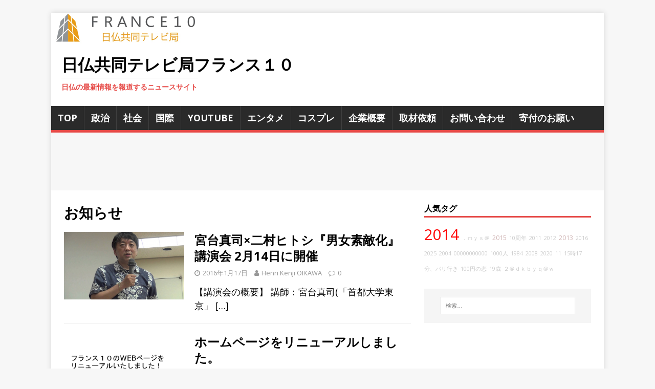

--- FILE ---
content_type: text/html; charset=UTF-8
request_url: http://www.france10.tv/category/%E3%81%8A%E7%9F%A5%E3%82%89%E3%81%9B/
body_size: 16931
content:
<!DOCTYPE html>
<html class="no-js" dir="ltr" lang="ja">
<head>
<meta charset="UTF-8">
<meta name="viewport" content="width=device-width, initial-scale=1.0">
<link rel="profile" href="http://gmpg.org/xfn/11" />
<title>お知らせ | 日仏共同テレビ局フランス１０</title>
	<style>img:is([sizes="auto" i], [sizes^="auto," i]) { contain-intrinsic-size: 3000px 1500px }</style>
	
		<!-- All in One SEO 4.9.3 - aioseo.com -->
	<meta name="robots" content="max-image-preview:large" />
	<link rel="canonical" href="http://www.france10.tv/category/%e3%81%8a%e7%9f%a5%e3%82%89%e3%81%9b/" />
	<meta name="generator" content="All in One SEO (AIOSEO) 4.9.3" />
		<script type="application/ld+json" class="aioseo-schema">
			{"@context":"https:\/\/schema.org","@graph":[{"@type":"BreadcrumbList","@id":"http:\/\/www.france10.tv\/category\/%E3%81%8A%E7%9F%A5%E3%82%89%E3%81%9B\/#breadcrumblist","itemListElement":[{"@type":"ListItem","@id":"http:\/\/www.france10.tv#listItem","position":1,"name":"Home","item":"http:\/\/www.france10.tv","nextItem":{"@type":"ListItem","@id":"http:\/\/www.france10.tv\/category\/%e3%81%8a%e7%9f%a5%e3%82%89%e3%81%9b\/#listItem","name":"\u304a\u77e5\u3089\u305b"}},{"@type":"ListItem","@id":"http:\/\/www.france10.tv\/category\/%e3%81%8a%e7%9f%a5%e3%82%89%e3%81%9b\/#listItem","position":2,"name":"\u304a\u77e5\u3089\u305b","previousItem":{"@type":"ListItem","@id":"http:\/\/www.france10.tv#listItem","name":"Home"}}]},{"@type":"CollectionPage","@id":"http:\/\/www.france10.tv\/category\/%E3%81%8A%E7%9F%A5%E3%82%89%E3%81%9B\/#collectionpage","url":"http:\/\/www.france10.tv\/category\/%E3%81%8A%E7%9F%A5%E3%82%89%E3%81%9B\/","name":"\u304a\u77e5\u3089\u305b | \u65e5\u4ecf\u5171\u540c\u30c6\u30ec\u30d3\u5c40\u30d5\u30e9\u30f3\u30b9\uff11\uff10","inLanguage":"ja","isPartOf":{"@id":"http:\/\/www.france10.tv\/#website"},"breadcrumb":{"@id":"http:\/\/www.france10.tv\/category\/%E3%81%8A%E7%9F%A5%E3%82%89%E3%81%9B\/#breadcrumblist"}},{"@type":"Organization","@id":"http:\/\/www.france10.tv\/#organization","name":"\u65e5\u4ecf\u5171\u540c\u30c6\u30ec\u30d3\u5c40\u30d5\u30e9\u30f3\u30b9\uff11\uff10","description":"\u65e5\u4ecf\u306e\u6700\u65b0\u60c5\u5831\u3092\u5831\u9053\u3059\u308b\u30cb\u30e5\u30fc\u30b9\u30b5\u30a4\u30c8","url":"http:\/\/www.france10.tv\/"},{"@type":"WebSite","@id":"http:\/\/www.france10.tv\/#website","url":"http:\/\/www.france10.tv\/","name":"\u65e5\u4ecf\u5171\u540c\u30c6\u30ec\u30d3\u5c40\u30d5\u30e9\u30f3\u30b9\uff11\uff10","description":"\u65e5\u4ecf\u306e\u6700\u65b0\u60c5\u5831\u3092\u5831\u9053\u3059\u308b\u30cb\u30e5\u30fc\u30b9\u30b5\u30a4\u30c8","inLanguage":"ja","publisher":{"@id":"http:\/\/www.france10.tv\/#organization"}}]}
		</script>
		<!-- All in One SEO -->

<link rel='dns-prefetch' href='//secure.gravatar.com' />
<link rel='dns-prefetch' href='//stats.wp.com' />
<link rel='dns-prefetch' href='//cdnjs.cloudflare.com' />
<link rel='dns-prefetch' href='//fonts.googleapis.com' />
<link rel='dns-prefetch' href='//v0.wordpress.com' />
<link rel='dns-prefetch' href='//jetpack.wordpress.com' />
<link rel='dns-prefetch' href='//s0.wp.com' />
<link rel='dns-prefetch' href='//public-api.wordpress.com' />
<link rel='dns-prefetch' href='//0.gravatar.com' />
<link rel='dns-prefetch' href='//1.gravatar.com' />
<link rel='dns-prefetch' href='//2.gravatar.com' />
<link rel="alternate" type="application/rss+xml" title="日仏共同テレビ局フランス１０ &raquo; フィード" href="http://www.france10.tv/feed/" />
<link rel="alternate" type="application/rss+xml" title="日仏共同テレビ局フランス１０ &raquo; コメントフィード" href="http://www.france10.tv/comments/feed/" />
<script type="text/javascript" id="wpp-js" src="http://www.france10.tv/wp-content/plugins/wordpress-popular-posts/assets/js/wpp.min.js?ver=7.3.3" data-sampling="0" data-sampling-rate="100" data-api-url="http://www.france10.tv/wp-json/wordpress-popular-posts" data-post-id="0" data-token="8a0eb72109" data-lang="0" data-debug="0"></script>
<link rel="alternate" type="application/rss+xml" title="日仏共同テレビ局フランス１０ &raquo; お知らせ カテゴリーのフィード" href="http://www.france10.tv/category/%e3%81%8a%e7%9f%a5%e3%82%89%e3%81%9b/feed/" />
<script type="text/javascript">
/* <![CDATA[ */
window._wpemojiSettings = {"baseUrl":"https:\/\/s.w.org\/images\/core\/emoji\/16.0.1\/72x72\/","ext":".png","svgUrl":"https:\/\/s.w.org\/images\/core\/emoji\/16.0.1\/svg\/","svgExt":".svg","source":{"concatemoji":"http:\/\/www.france10.tv\/wp-includes\/js\/wp-emoji-release.min.js?ver=6.8.3"}};
/*! This file is auto-generated */
!function(s,n){var o,i,e;function c(e){try{var t={supportTests:e,timestamp:(new Date).valueOf()};sessionStorage.setItem(o,JSON.stringify(t))}catch(e){}}function p(e,t,n){e.clearRect(0,0,e.canvas.width,e.canvas.height),e.fillText(t,0,0);var t=new Uint32Array(e.getImageData(0,0,e.canvas.width,e.canvas.height).data),a=(e.clearRect(0,0,e.canvas.width,e.canvas.height),e.fillText(n,0,0),new Uint32Array(e.getImageData(0,0,e.canvas.width,e.canvas.height).data));return t.every(function(e,t){return e===a[t]})}function u(e,t){e.clearRect(0,0,e.canvas.width,e.canvas.height),e.fillText(t,0,0);for(var n=e.getImageData(16,16,1,1),a=0;a<n.data.length;a++)if(0!==n.data[a])return!1;return!0}function f(e,t,n,a){switch(t){case"flag":return n(e,"\ud83c\udff3\ufe0f\u200d\u26a7\ufe0f","\ud83c\udff3\ufe0f\u200b\u26a7\ufe0f")?!1:!n(e,"\ud83c\udde8\ud83c\uddf6","\ud83c\udde8\u200b\ud83c\uddf6")&&!n(e,"\ud83c\udff4\udb40\udc67\udb40\udc62\udb40\udc65\udb40\udc6e\udb40\udc67\udb40\udc7f","\ud83c\udff4\u200b\udb40\udc67\u200b\udb40\udc62\u200b\udb40\udc65\u200b\udb40\udc6e\u200b\udb40\udc67\u200b\udb40\udc7f");case"emoji":return!a(e,"\ud83e\udedf")}return!1}function g(e,t,n,a){var r="undefined"!=typeof WorkerGlobalScope&&self instanceof WorkerGlobalScope?new OffscreenCanvas(300,150):s.createElement("canvas"),o=r.getContext("2d",{willReadFrequently:!0}),i=(o.textBaseline="top",o.font="600 32px Arial",{});return e.forEach(function(e){i[e]=t(o,e,n,a)}),i}function t(e){var t=s.createElement("script");t.src=e,t.defer=!0,s.head.appendChild(t)}"undefined"!=typeof Promise&&(o="wpEmojiSettingsSupports",i=["flag","emoji"],n.supports={everything:!0,everythingExceptFlag:!0},e=new Promise(function(e){s.addEventListener("DOMContentLoaded",e,{once:!0})}),new Promise(function(t){var n=function(){try{var e=JSON.parse(sessionStorage.getItem(o));if("object"==typeof e&&"number"==typeof e.timestamp&&(new Date).valueOf()<e.timestamp+604800&&"object"==typeof e.supportTests)return e.supportTests}catch(e){}return null}();if(!n){if("undefined"!=typeof Worker&&"undefined"!=typeof OffscreenCanvas&&"undefined"!=typeof URL&&URL.createObjectURL&&"undefined"!=typeof Blob)try{var e="postMessage("+g.toString()+"("+[JSON.stringify(i),f.toString(),p.toString(),u.toString()].join(",")+"));",a=new Blob([e],{type:"text/javascript"}),r=new Worker(URL.createObjectURL(a),{name:"wpTestEmojiSupports"});return void(r.onmessage=function(e){c(n=e.data),r.terminate(),t(n)})}catch(e){}c(n=g(i,f,p,u))}t(n)}).then(function(e){for(var t in e)n.supports[t]=e[t],n.supports.everything=n.supports.everything&&n.supports[t],"flag"!==t&&(n.supports.everythingExceptFlag=n.supports.everythingExceptFlag&&n.supports[t]);n.supports.everythingExceptFlag=n.supports.everythingExceptFlag&&!n.supports.flag,n.DOMReady=!1,n.readyCallback=function(){n.DOMReady=!0}}).then(function(){return e}).then(function(){var e;n.supports.everything||(n.readyCallback(),(e=n.source||{}).concatemoji?t(e.concatemoji):e.wpemoji&&e.twemoji&&(t(e.twemoji),t(e.wpemoji)))}))}((window,document),window._wpemojiSettings);
/* ]]> */
</script>
<link rel='stylesheet' id='external-links-css' href='http://www.france10.tv/wp-content/plugins/sem-external-links/sem-external-links.css?ver=20090903' type='text/css' media='all' />
<style id='wp-emoji-styles-inline-css' type='text/css'>

	img.wp-smiley, img.emoji {
		display: inline !important;
		border: none !important;
		box-shadow: none !important;
		height: 1em !important;
		width: 1em !important;
		margin: 0 0.07em !important;
		vertical-align: -0.1em !important;
		background: none !important;
		padding: 0 !important;
	}
</style>
<link rel='stylesheet' id='wp-block-library-css' href='http://www.france10.tv/wp-includes/css/dist/block-library/style.min.css?ver=6.8.3' type='text/css' media='all' />
<style id='classic-theme-styles-inline-css' type='text/css'>
/*! This file is auto-generated */
.wp-block-button__link{color:#fff;background-color:#32373c;border-radius:9999px;box-shadow:none;text-decoration:none;padding:calc(.667em + 2px) calc(1.333em + 2px);font-size:1.125em}.wp-block-file__button{background:#32373c;color:#fff;text-decoration:none}
</style>
<link rel='stylesheet' id='aioseo/css/src/vue/standalone/blocks/table-of-contents/global.scss-css' href='http://www.france10.tv/wp-content/plugins/all-in-one-seo-pack/dist/Lite/assets/css/table-of-contents/global.e90f6d47.css?ver=4.9.3' type='text/css' media='all' />
<style id='js-archive-list-archive-widget-style-inline-css' type='text/css'>
/*!***************************************************************************************************************************************************************************************************************************************!*\
  !*** css ./node_modules/css-loader/dist/cjs.js??ruleSet[1].rules[4].use[1]!./node_modules/postcss-loader/dist/cjs.js??ruleSet[1].rules[4].use[2]!./node_modules/sass-loader/dist/cjs.js??ruleSet[1].rules[4].use[3]!./src/style.scss ***!
  \***************************************************************************************************************************************************************************************************************************************/
@charset "UTF-8";
/**
 * The following styles get applied both on the front of your site
 * and in the editor.
 *
 * Replace them with your own styles or remove the file completely.
 */
.js-archive-list a,
.js-archive-list a:focus,
.js-archive-list a:hover {
  text-decoration: none;
}
.js-archive-list .loading {
  display: inline-block;
  padding-left: 5px;
  vertical-align: middle;
  width: 25px;
}

.jal-hide {
  display: none;
}

.widget_jaw_widget ul.jaw_widget,
ul.jaw_widget ul,
body .wp-block-js-archive-list-archive-widget ul.jaw_widget,
body .wp-block-js-archive-list-archive-widget ul.jaw_widget ul,
body ul.jaw_widget {
  list-style: none;
  margin-left: 0;
  padding-left: 0;
}

.widget_jaw_widget ul.jaw_widget li,
.wp-block-js-archive-list-archive-widget ul.jaw_widget li,
.jaw_widget ul li {
  padding-left: 1rem;
  list-style: none;
}
.widget_jaw_widget ul.jaw_widget li::before,
.wp-block-js-archive-list-archive-widget ul.jaw_widget li::before,
.jaw_widget ul li::before {
  content: "";
}
.widget_jaw_widget ul.jaw_widget li .post-date,
.wp-block-js-archive-list-archive-widget ul.jaw_widget li .post-date,
.jaw_widget ul li .post-date {
  padding-left: 5px;
}
.widget_jaw_widget ul.jaw_widget li .post-date::before,
.wp-block-js-archive-list-archive-widget ul.jaw_widget li .post-date::before,
.jaw_widget ul li .post-date::before {
  content: "—";
  padding-right: 5px;
}

/** Bullet's padding **/
.jaw_symbol {
  margin-right: 0.5rem;
}

/*# sourceMappingURL=style-index.css.map*/
</style>
<link rel='stylesheet' id='mediaelement-css' href='http://www.france10.tv/wp-includes/js/mediaelement/mediaelementplayer-legacy.min.css?ver=4.2.17' type='text/css' media='all' />
<link rel='stylesheet' id='wp-mediaelement-css' href='http://www.france10.tv/wp-includes/js/mediaelement/wp-mediaelement.min.css?ver=6.8.3' type='text/css' media='all' />
<style id='jetpack-sharing-buttons-style-inline-css' type='text/css'>
.jetpack-sharing-buttons__services-list{display:flex;flex-direction:row;flex-wrap:wrap;gap:0;list-style-type:none;margin:5px;padding:0}.jetpack-sharing-buttons__services-list.has-small-icon-size{font-size:12px}.jetpack-sharing-buttons__services-list.has-normal-icon-size{font-size:16px}.jetpack-sharing-buttons__services-list.has-large-icon-size{font-size:24px}.jetpack-sharing-buttons__services-list.has-huge-icon-size{font-size:36px}@media print{.jetpack-sharing-buttons__services-list{display:none!important}}.editor-styles-wrapper .wp-block-jetpack-sharing-buttons{gap:0;padding-inline-start:0}ul.jetpack-sharing-buttons__services-list.has-background{padding:1.25em 2.375em}
</style>
<style id='global-styles-inline-css' type='text/css'>
:root{--wp--preset--aspect-ratio--square: 1;--wp--preset--aspect-ratio--4-3: 4/3;--wp--preset--aspect-ratio--3-4: 3/4;--wp--preset--aspect-ratio--3-2: 3/2;--wp--preset--aspect-ratio--2-3: 2/3;--wp--preset--aspect-ratio--16-9: 16/9;--wp--preset--aspect-ratio--9-16: 9/16;--wp--preset--color--black: #000000;--wp--preset--color--cyan-bluish-gray: #abb8c3;--wp--preset--color--white: #ffffff;--wp--preset--color--pale-pink: #f78da7;--wp--preset--color--vivid-red: #cf2e2e;--wp--preset--color--luminous-vivid-orange: #ff6900;--wp--preset--color--luminous-vivid-amber: #fcb900;--wp--preset--color--light-green-cyan: #7bdcb5;--wp--preset--color--vivid-green-cyan: #00d084;--wp--preset--color--pale-cyan-blue: #8ed1fc;--wp--preset--color--vivid-cyan-blue: #0693e3;--wp--preset--color--vivid-purple: #9b51e0;--wp--preset--gradient--vivid-cyan-blue-to-vivid-purple: linear-gradient(135deg,rgba(6,147,227,1) 0%,rgb(155,81,224) 100%);--wp--preset--gradient--light-green-cyan-to-vivid-green-cyan: linear-gradient(135deg,rgb(122,220,180) 0%,rgb(0,208,130) 100%);--wp--preset--gradient--luminous-vivid-amber-to-luminous-vivid-orange: linear-gradient(135deg,rgba(252,185,0,1) 0%,rgba(255,105,0,1) 100%);--wp--preset--gradient--luminous-vivid-orange-to-vivid-red: linear-gradient(135deg,rgba(255,105,0,1) 0%,rgb(207,46,46) 100%);--wp--preset--gradient--very-light-gray-to-cyan-bluish-gray: linear-gradient(135deg,rgb(238,238,238) 0%,rgb(169,184,195) 100%);--wp--preset--gradient--cool-to-warm-spectrum: linear-gradient(135deg,rgb(74,234,220) 0%,rgb(151,120,209) 20%,rgb(207,42,186) 40%,rgb(238,44,130) 60%,rgb(251,105,98) 80%,rgb(254,248,76) 100%);--wp--preset--gradient--blush-light-purple: linear-gradient(135deg,rgb(255,206,236) 0%,rgb(152,150,240) 100%);--wp--preset--gradient--blush-bordeaux: linear-gradient(135deg,rgb(254,205,165) 0%,rgb(254,45,45) 50%,rgb(107,0,62) 100%);--wp--preset--gradient--luminous-dusk: linear-gradient(135deg,rgb(255,203,112) 0%,rgb(199,81,192) 50%,rgb(65,88,208) 100%);--wp--preset--gradient--pale-ocean: linear-gradient(135deg,rgb(255,245,203) 0%,rgb(182,227,212) 50%,rgb(51,167,181) 100%);--wp--preset--gradient--electric-grass: linear-gradient(135deg,rgb(202,248,128) 0%,rgb(113,206,126) 100%);--wp--preset--gradient--midnight: linear-gradient(135deg,rgb(2,3,129) 0%,rgb(40,116,252) 100%);--wp--preset--font-size--small: 13px;--wp--preset--font-size--medium: 20px;--wp--preset--font-size--large: 36px;--wp--preset--font-size--x-large: 42px;--wp--preset--spacing--20: 0.44rem;--wp--preset--spacing--30: 0.67rem;--wp--preset--spacing--40: 1rem;--wp--preset--spacing--50: 1.5rem;--wp--preset--spacing--60: 2.25rem;--wp--preset--spacing--70: 3.38rem;--wp--preset--spacing--80: 5.06rem;--wp--preset--shadow--natural: 6px 6px 9px rgba(0, 0, 0, 0.2);--wp--preset--shadow--deep: 12px 12px 50px rgba(0, 0, 0, 0.4);--wp--preset--shadow--sharp: 6px 6px 0px rgba(0, 0, 0, 0.2);--wp--preset--shadow--outlined: 6px 6px 0px -3px rgba(255, 255, 255, 1), 6px 6px rgba(0, 0, 0, 1);--wp--preset--shadow--crisp: 6px 6px 0px rgba(0, 0, 0, 1);}:where(.is-layout-flex){gap: 0.5em;}:where(.is-layout-grid){gap: 0.5em;}body .is-layout-flex{display: flex;}.is-layout-flex{flex-wrap: wrap;align-items: center;}.is-layout-flex > :is(*, div){margin: 0;}body .is-layout-grid{display: grid;}.is-layout-grid > :is(*, div){margin: 0;}:where(.wp-block-columns.is-layout-flex){gap: 2em;}:where(.wp-block-columns.is-layout-grid){gap: 2em;}:where(.wp-block-post-template.is-layout-flex){gap: 1.25em;}:where(.wp-block-post-template.is-layout-grid){gap: 1.25em;}.has-black-color{color: var(--wp--preset--color--black) !important;}.has-cyan-bluish-gray-color{color: var(--wp--preset--color--cyan-bluish-gray) !important;}.has-white-color{color: var(--wp--preset--color--white) !important;}.has-pale-pink-color{color: var(--wp--preset--color--pale-pink) !important;}.has-vivid-red-color{color: var(--wp--preset--color--vivid-red) !important;}.has-luminous-vivid-orange-color{color: var(--wp--preset--color--luminous-vivid-orange) !important;}.has-luminous-vivid-amber-color{color: var(--wp--preset--color--luminous-vivid-amber) !important;}.has-light-green-cyan-color{color: var(--wp--preset--color--light-green-cyan) !important;}.has-vivid-green-cyan-color{color: var(--wp--preset--color--vivid-green-cyan) !important;}.has-pale-cyan-blue-color{color: var(--wp--preset--color--pale-cyan-blue) !important;}.has-vivid-cyan-blue-color{color: var(--wp--preset--color--vivid-cyan-blue) !important;}.has-vivid-purple-color{color: var(--wp--preset--color--vivid-purple) !important;}.has-black-background-color{background-color: var(--wp--preset--color--black) !important;}.has-cyan-bluish-gray-background-color{background-color: var(--wp--preset--color--cyan-bluish-gray) !important;}.has-white-background-color{background-color: var(--wp--preset--color--white) !important;}.has-pale-pink-background-color{background-color: var(--wp--preset--color--pale-pink) !important;}.has-vivid-red-background-color{background-color: var(--wp--preset--color--vivid-red) !important;}.has-luminous-vivid-orange-background-color{background-color: var(--wp--preset--color--luminous-vivid-orange) !important;}.has-luminous-vivid-amber-background-color{background-color: var(--wp--preset--color--luminous-vivid-amber) !important;}.has-light-green-cyan-background-color{background-color: var(--wp--preset--color--light-green-cyan) !important;}.has-vivid-green-cyan-background-color{background-color: var(--wp--preset--color--vivid-green-cyan) !important;}.has-pale-cyan-blue-background-color{background-color: var(--wp--preset--color--pale-cyan-blue) !important;}.has-vivid-cyan-blue-background-color{background-color: var(--wp--preset--color--vivid-cyan-blue) !important;}.has-vivid-purple-background-color{background-color: var(--wp--preset--color--vivid-purple) !important;}.has-black-border-color{border-color: var(--wp--preset--color--black) !important;}.has-cyan-bluish-gray-border-color{border-color: var(--wp--preset--color--cyan-bluish-gray) !important;}.has-white-border-color{border-color: var(--wp--preset--color--white) !important;}.has-pale-pink-border-color{border-color: var(--wp--preset--color--pale-pink) !important;}.has-vivid-red-border-color{border-color: var(--wp--preset--color--vivid-red) !important;}.has-luminous-vivid-orange-border-color{border-color: var(--wp--preset--color--luminous-vivid-orange) !important;}.has-luminous-vivid-amber-border-color{border-color: var(--wp--preset--color--luminous-vivid-amber) !important;}.has-light-green-cyan-border-color{border-color: var(--wp--preset--color--light-green-cyan) !important;}.has-vivid-green-cyan-border-color{border-color: var(--wp--preset--color--vivid-green-cyan) !important;}.has-pale-cyan-blue-border-color{border-color: var(--wp--preset--color--pale-cyan-blue) !important;}.has-vivid-cyan-blue-border-color{border-color: var(--wp--preset--color--vivid-cyan-blue) !important;}.has-vivid-purple-border-color{border-color: var(--wp--preset--color--vivid-purple) !important;}.has-vivid-cyan-blue-to-vivid-purple-gradient-background{background: var(--wp--preset--gradient--vivid-cyan-blue-to-vivid-purple) !important;}.has-light-green-cyan-to-vivid-green-cyan-gradient-background{background: var(--wp--preset--gradient--light-green-cyan-to-vivid-green-cyan) !important;}.has-luminous-vivid-amber-to-luminous-vivid-orange-gradient-background{background: var(--wp--preset--gradient--luminous-vivid-amber-to-luminous-vivid-orange) !important;}.has-luminous-vivid-orange-to-vivid-red-gradient-background{background: var(--wp--preset--gradient--luminous-vivid-orange-to-vivid-red) !important;}.has-very-light-gray-to-cyan-bluish-gray-gradient-background{background: var(--wp--preset--gradient--very-light-gray-to-cyan-bluish-gray) !important;}.has-cool-to-warm-spectrum-gradient-background{background: var(--wp--preset--gradient--cool-to-warm-spectrum) !important;}.has-blush-light-purple-gradient-background{background: var(--wp--preset--gradient--blush-light-purple) !important;}.has-blush-bordeaux-gradient-background{background: var(--wp--preset--gradient--blush-bordeaux) !important;}.has-luminous-dusk-gradient-background{background: var(--wp--preset--gradient--luminous-dusk) !important;}.has-pale-ocean-gradient-background{background: var(--wp--preset--gradient--pale-ocean) !important;}.has-electric-grass-gradient-background{background: var(--wp--preset--gradient--electric-grass) !important;}.has-midnight-gradient-background{background: var(--wp--preset--gradient--midnight) !important;}.has-small-font-size{font-size: var(--wp--preset--font-size--small) !important;}.has-medium-font-size{font-size: var(--wp--preset--font-size--medium) !important;}.has-large-font-size{font-size: var(--wp--preset--font-size--large) !important;}.has-x-large-font-size{font-size: var(--wp--preset--font-size--x-large) !important;}
:where(.wp-block-post-template.is-layout-flex){gap: 1.25em;}:where(.wp-block-post-template.is-layout-grid){gap: 1.25em;}
:where(.wp-block-columns.is-layout-flex){gap: 2em;}:where(.wp-block-columns.is-layout-grid){gap: 2em;}
:root :where(.wp-block-pullquote){font-size: 1.5em;line-height: 1.6;}
</style>
<link rel='stylesheet' id='contact-form-7-css' href='http://www.france10.tv/wp-content/plugins/contact-form-7/includes/css/styles.css?ver=6.1.4' type='text/css' media='all' />
<link rel='stylesheet' id='font-awesome-css' href='//cdnjs.cloudflare.com/ajax/libs/font-awesome/4.3.0/css/font-awesome.min.css?ver=6.8.3' type='text/css' media='all' />
<link rel='stylesheet' id='wp-to-top-css' href='http://www.france10.tv/wp-content/plugins/wp-to-top/css/wp-to-top.css?ver=6.8.3' type='text/css' media='all' />
<style id='wp-to-top-inline-css' type='text/css'>
.wp-to-top {
		background: #000;
		color: #fff; left: 10px; 
		font-size: 30px; 
		line-height: 30px; 
		}.wp-to-top:hover {
		color: #fff; 
		}
</style>
<link rel='stylesheet' id='wordpress-popular-posts-css-css' href='http://www.france10.tv/wp-content/plugins/wordpress-popular-posts/assets/css/wpp.css?ver=7.3.3' type='text/css' media='all' />
<link rel='stylesheet' id='mh-google-fonts-css' href='https://fonts.googleapis.com/css?family=Open+Sans:400,400italic,700,600' type='text/css' media='all' />
<link rel='stylesheet' id='mh-magazine-lite-css' href='http://www.france10.tv/wp-content/themes/mh-magazine-lite/style.css?ver=2.9.1' type='text/css' media='all' />
<link rel='stylesheet' id='mh-font-awesome-css' href='http://www.france10.tv/wp-content/themes/mh-magazine-lite/includes/font-awesome.min.css' type='text/css' media='all' />
<link rel='stylesheet' id='taxopress-frontend-css-css' href='http://www.france10.tv/wp-content/plugins/simple-tags/assets/frontend/css/frontend.css?ver=3.38.0' type='text/css' media='all' />
<link rel='stylesheet' id='recent-posts-widget-with-thumbnails-public-style-css' href='http://www.france10.tv/wp-content/plugins/recent-posts-widget-with-thumbnails/public.css?ver=7.1.1' type='text/css' media='all' />
<link rel='stylesheet' id='jetpack-subscriptions-css' href='http://www.france10.tv/wp-content/plugins/jetpack/_inc/build/subscriptions/subscriptions.min.css?ver=15.0' type='text/css' media='all' />
<style id='jetpack_facebook_likebox-inline-css' type='text/css'>
.widget_facebook_likebox {
	overflow: hidden;
}

</style>
<link rel='stylesheet' id='amazonjs-css' href='http://www.france10.tv/wp-content/plugins/amazonjs/css/amazonjs.css?ver=0.10' type='text/css' media='all' />
<link rel='stylesheet' id='wp-cpl-base-css-css' href='http://www.france10.tv/wp-content/plugins/wp-category-posts-list/static/css/wp-cat-list-theme.css?ver=2.0.3' type='text/css' media='all' />
<link rel='stylesheet' id='wp_cpl_css_0-css' href='http://www.france10.tv/wp-content/plugins/wp-category-posts-list/static/css/wp-cat-list-light.css?ver=2.0.3' type='text/css' media='all' />
<link rel='stylesheet' id='wp_cpl_css_1-css' href='http://www.france10.tv/wp-content/plugins/wp-category-posts-list/static/css/wp-cat-list-dark.css?ver=2.0.3' type='text/css' media='all' />
<link rel='stylesheet' id='wp_cpl_css_2-css' href='http://www.france10.tv/wp-content/plugins/wp-category-posts-list/static/css/wp-cat-list-giant-gold-fish.css?ver=2.0.3' type='text/css' media='all' />
<link rel='stylesheet' id='wp_cpl_css_3-css' href='http://www.france10.tv/wp-content/plugins/wp-category-posts-list/static/css/wp-cat-list-adrift-in-dreams.css?ver=2.0.3' type='text/css' media='all' />
<script type="text/javascript" src="http://www.france10.tv/wp-includes/js/jquery/jquery.min.js?ver=3.7.1" id="jquery-core-js"></script>
<script type="text/javascript" src="http://www.france10.tv/wp-includes/js/jquery/jquery-migrate.min.js?ver=3.4.1" id="jquery-migrate-js"></script>
<script type="text/javascript" src="http://www.france10.tv/wp-content/themes/mh-magazine-lite/js/scripts.js?ver=2.9.1" id="mh-scripts-js"></script>
<script type="text/javascript" src="http://www.france10.tv/wp-content/plugins/simple-tags/assets/frontend/js/frontend.js?ver=3.38.0" id="taxopress-frontend-js-js"></script>
<link rel="https://api.w.org/" href="http://www.france10.tv/wp-json/" /><link rel="alternate" title="JSON" type="application/json" href="http://www.france10.tv/wp-json/wp/v2/categories/501" /><link rel="EditURI" type="application/rsd+xml" title="RSD" href="http://www.france10.tv/xmlrpc.php?rsd" />
<meta name="generator" content="WordPress 6.8.3" />
<link rel="shortcut icon" href="http://www.france10.tv/wp-content/uploads/2014/03/eeaf0f15026803c3a8798b186bf049412.ico" /><link rel="apple-touch-icon" href="http://www.france10.tv/wp-content/uploads/2014/03/eeaf0f15026803c3a8798b186bf049413.png" />	<style>img#wpstats{display:none}</style>
		            <style id="wpp-loading-animation-styles">@-webkit-keyframes bgslide{from{background-position-x:0}to{background-position-x:-200%}}@keyframes bgslide{from{background-position-x:0}to{background-position-x:-200%}}.wpp-widget-block-placeholder,.wpp-shortcode-placeholder{margin:0 auto;width:60px;height:3px;background:#dd3737;background:linear-gradient(90deg,#dd3737 0%,#571313 10%,#dd3737 100%);background-size:200% auto;border-radius:3px;-webkit-animation:bgslide 1s infinite linear;animation:bgslide 1s infinite linear}</style>
            <!--[if lt IE 9]>
<script src="http://www.france10.tv/wp-content/themes/mh-magazine-lite/js/css3-mediaqueries.js"></script>
<![endif]-->
<!-- Vipers Video Quicktags v6.6.0 | http://www.viper007bond.com/wordpress-plugins/vipers-video-quicktags/ -->
<style type="text/css">
.vvqbox { display: block; max-width: 100%; visibility: visible !important; margin: 10px auto; } .vvqbox img { max-width: 100%; height: 100%; } .vvqbox object { max-width: 100%; } 
</style>
<script type="text/javascript">
// <![CDATA[
	var vvqflashvars = {};
	var vvqparams = { wmode: "opaque", allowfullscreen: "true", allowscriptaccess: "always" };
	var vvqattributes = {};
	var vvqexpressinstall = "http://www.france10.tv/wp-content/plugins/vipers-video-quicktags/resources/expressinstall.swf";
// ]]>
</script>

<!-- BEGIN: WP Social Bookmarking Light HEAD --><script>
    (function (d, s, id) {
        var js, fjs = d.getElementsByTagName(s)[0];
        if (d.getElementById(id)) return;
        js = d.createElement(s);
        js.id = id;
        js.src = "//connect.facebook.net/ja_JP/sdk.js#xfbml=1&version=v2.7";
        fjs.parentNode.insertBefore(js, fjs);
    }(document, 'script', 'facebook-jssdk'));
</script>
<style type="text/css">.wp_social_bookmarking_light{
    border: 0 !important;
    padding: 10px 0 20px 0 !important;
    margin: 0 !important;
}
.wp_social_bookmarking_light div{
    float: left !important;
    border: 0 !important;
    padding: 0 !important;
    margin: 0 5px 0px 0 !important;
    min-height: 30px !important;
    line-height: 18px !important;
    text-indent: 0 !important;
}
.wp_social_bookmarking_light img{
    border: 0 !important;
    padding: 0;
    margin: 0;
    vertical-align: top !important;
}
.wp_social_bookmarking_light_clear{
    clear: both !important;
}
#fb-root{
    display: none;
}
.wsbl_twitter{
    width: 100px;
}
.wsbl_facebook_like iframe{
    max-width: none !important;
}
</style>
<!-- END: WP Social Bookmarking Light HEAD -->
<style type="text/css">.broken_link, a.broken_link {
	text-decoration: line-through;
}</style>		<style type="text/css" id="wp-custom-css">
			body {
font-size: 18px;
line-height: 150%
}
.mh-main-nav li a {
	padding: 10px 13px;
}
.mh-content-youtube {
    width: 100%;
}
.rpwwt-post-title {
    font-weight: 700;
    line-height: 1.3;
    margin-bottom: 5px;
    margin-bottom: 0.3125rem;
}
.rpwwt-post-date {
    font-size: 11px;
    font-size: 0.6875rem;
}		</style>
		<meta data-pso-pv="1.2.1" data-pso-pt="category" data-pso-th="53e9c24e81ab6956c62c85d7505c5960"></head>
<body id="mh-mobile" class="archive category category-501 custom-background wp-theme-mh-magazine-lite mh-right-sb" itemscope="itemscope" itemtype="https://schema.org/WebPage">
<div class="mh-container mh-container-outer">
<div class="mh-header-mobile-nav mh-clearfix"></div>
<header class="mh-header" itemscope="itemscope" itemtype="https://schema.org/WPHeader">
	<div class="mh-container mh-container-inner mh-row mh-clearfix">
		<div class="mh-custom-header mh-clearfix">
<a class="mh-header-image-link" href="http://www.france10.tv/" title="日仏共同テレビ局フランス１０" rel="home">
<img class="mh-header-image" src="http://www.france10.tv/wp-content/uploads/2014/03/cropped-logo.png" height="60" width="320" alt="日仏共同テレビ局フランス１０" />
</a>
<div class="mh-site-identity">
<div class="mh-site-logo" role="banner" itemscope="itemscope" itemtype="https://schema.org/Brand">
<div class="mh-header-text">
<a class="mh-header-text-link" href="http://www.france10.tv/" title="日仏共同テレビ局フランス１０" rel="home">
<h2 class="mh-header-title">日仏共同テレビ局フランス１０</h2>
<h3 class="mh-header-tagline">日仏の最新情報を報道するニュースサイト</h3>
</a>
</div>
</div>
</div>
</div>
	</div>
	<div class="mh-main-nav-wrap">
		<nav class="mh-navigation mh-main-nav mh-container mh-container-inner mh-clearfix" itemscope="itemscope" itemtype="https://schema.org/SiteNavigationElement">
			<div class="menu-new_menu-container"><ul id="menu-new_menu" class="menu"><li id="menu-item-1831" class="menu-item menu-item-type-post_type menu-item-object-page menu-item-home menu-item-1831"><a href="http://www.france10.tv/"><!--:ja-->TOP<!--:--></a></li>
<li id="menu-item-1835" class="menu-item menu-item-type-taxonomy menu-item-object-category menu-item-1835"><a href="http://www.france10.tv/category/politics/">政治</a></li>
<li id="menu-item-1836" class="menu-item menu-item-type-taxonomy menu-item-object-category menu-item-1836"><a href="http://www.france10.tv/category/social/">社会</a></li>
<li id="menu-item-1834" class="menu-item menu-item-type-taxonomy menu-item-object-category menu-item-1834"><a href="http://www.france10.tv/category/international/">国際</a></li>
<li id="menu-item-8925" class="menu-item menu-item-type-taxonomy menu-item-object-category menu-item-8925"><a href="http://www.france10.tv/category/youtube/">YouTube</a></li>
<li id="menu-item-1832" class="menu-item menu-item-type-taxonomy menu-item-object-category menu-item-1832"><a href="http://www.france10.tv/category/entertainment/">エンタメ</a></li>
<li id="menu-item-1833" class="menu-item menu-item-type-taxonomy menu-item-object-category menu-item-1833"><a href="http://www.france10.tv/category/cosplay-photo/">コスプレ</a></li>
<li id="menu-item-1838" class="menu-item menu-item-type-post_type menu-item-object-page menu-item-1838"><a href="http://www.france10.tv/%e4%bc%81%e6%a5%ad%e6%a6%82%e8%a6%81/"><!--:ja-->企業概要<!--:--></a></li>
<li id="menu-item-1837" class="menu-item menu-item-type-post_type menu-item-object-page menu-item-1837"><a href="http://www.france10.tv/%e5%8f%96%e6%9d%90%e4%be%9d%e9%a0%bc%e3%81%ab%e3%81%a4%e3%81%8d%e3%81%be%e3%81%97%e3%81%a6/"><!--:ja-->取材依頼<!--:--></a></li>
<li id="menu-item-1839" class="menu-item menu-item-type-post_type menu-item-object-page menu-item-1839"><a href="http://www.france10.tv/%e3%81%8a%e5%95%8f%e3%81%84%e5%90%88%e3%82%8f%e3%81%9b/"><!--:ja-->お問い合わせ<!--:--></a></li>
<li id="menu-item-3472" class="menu-item menu-item-type-post_type menu-item-object-page menu-item-3472"><a href="http://www.france10.tv/donation/">寄付のお願い</a></li>
</ul></div>		</nav>
	</div>
</header><script async src="https://pagead2.googlesyndication.com/pagead/js/adsbygoogle.js?client=ca-pub-7054559957927145" crossorigin="anonymous"></script>
<ins class="adsbygoogle"
     style="display:block"
     data-ad-format="fluid"
     data-ad-layout-key="-h8+e-1z-4v+gh"
     data-ad-client="ca-pub-7054559957927145"
     data-ad-slot="2873167313"></ins>
<script>
     (adsbygoogle = window.adsbygoogle || []).push({});
</script><div class="mh-wrapper mh-clearfix">
	<div id="main-content" class="mh-loop mh-content" role="main">			<header class="page-header"><h1 class="page-title">お知らせ</h1>			</header><article class="mh-loop-item mh-clearfix post-5523 post type-post status-publish format-standard has-post-thumbnail hentry category-501 tag-1540 tag-242 tag-401 tag-1541">
	<figure class="mh-loop-thumb">
		<a href="http://www.france10.tv/%e3%81%8a%e7%9f%a5%e3%82%89%e3%81%9b/5523/"><img width="326" height="183" src="[data-uri]" data-lazy-type="image" data-lazy-src="http://www.france10.tv/wp-content/uploads/2015/06/5152.jpg" class="lazy lazy-hidden attachment-mh-magazine-lite-medium size-mh-magazine-lite-medium wp-post-image" alt="" decoding="async" fetchpriority="high" data-lazy-srcset="http://www.france10.tv/wp-content/uploads/2015/06/5152.jpg 1920w, http://www.france10.tv/wp-content/uploads/2015/06/5152-300x169.jpg 300w, http://www.france10.tv/wp-content/uploads/2015/06/5152-1024x576.jpg 1024w, http://www.france10.tv/wp-content/uploads/2015/06/5152-700x394.jpg 700w" data-lazy-sizes="(max-width: 326px) 100vw, 326px" /><noscript><img width="326" height="183" src="http://www.france10.tv/wp-content/uploads/2015/06/5152.jpg" class="attachment-mh-magazine-lite-medium size-mh-magazine-lite-medium wp-post-image" alt="" decoding="async" fetchpriority="high" srcset="http://www.france10.tv/wp-content/uploads/2015/06/5152.jpg 1920w, http://www.france10.tv/wp-content/uploads/2015/06/5152-300x169.jpg 300w, http://www.france10.tv/wp-content/uploads/2015/06/5152-1024x576.jpg 1024w, http://www.france10.tv/wp-content/uploads/2015/06/5152-700x394.jpg 700w" sizes="(max-width: 326px) 100vw, 326px" /></noscript>		</a>
	</figure>
	<div class="mh-loop-content mh-clearfix">
		<header class="mh-loop-header">
			<h2 class="entry-title mh-loop-title">
				<a href="http://www.france10.tv/%e3%81%8a%e7%9f%a5%e3%82%89%e3%81%9b/5523/" rel="bookmark">
					宮台真司×二村ヒトシ『男女素敵化』講演会 2月14日に開催				</a>
			</h2>
			<div class="mh-meta mh-loop-meta">
				<span class="mh-meta-date updated"><i class="fa fa-clock-o"></i>2016年1月17日</span>
<span class="mh-meta-author author vcard"><i class="fa fa-user"></i><a class="fn" href="http://www.france10.tv/author/webmaster/">Henri Kenji OIKAWA</a></span>
<span class="mh-meta-comments"><i class="fa fa-comment-o"></i><a class="mh-comment-count-link" href="http://www.france10.tv/%e3%81%8a%e7%9f%a5%e3%82%89%e3%81%9b/5523/#mh-comments">0</a></span>
			</div>
		</header>
		<div class="mh-loop-excerpt">
			<div class="mh-excerpt"><p>【講演会の概要】 講師：宮台真司(「首都大学東京」 <a class="mh-excerpt-more" href="http://www.france10.tv/%e3%81%8a%e7%9f%a5%e3%82%89%e3%81%9b/5523/" title="宮台真司×二村ヒトシ『男女素敵化』講演会 2月14日に開催">[&#8230;]</a></p>
</div>		</div>
	</div>
</article><article class="mh-loop-item mh-clearfix post-2065 post type-post status-publish format-standard has-post-thumbnail hentry category-501">
	<figure class="mh-loop-thumb">
		<a href="http://www.france10.tv/%e3%81%8a%e7%9f%a5%e3%82%89%e3%81%9b/2065/"><img width="326" height="176" src="[data-uri]" data-lazy-type="image" data-lazy-src="http://www.france10.tv/wp-content/uploads/2014/03/7dd4c3f74f006b34bb1d70d7adebd54e.png" class="lazy lazy-hidden attachment-mh-magazine-lite-medium size-mh-magazine-lite-medium wp-post-image" alt="" decoding="async" data-lazy-srcset="http://www.france10.tv/wp-content/uploads/2014/03/7dd4c3f74f006b34bb1d70d7adebd54e.png 650w, http://www.france10.tv/wp-content/uploads/2014/03/7dd4c3f74f006b34bb1d70d7adebd54e-300x161.png 300w" data-lazy-sizes="(max-width: 326px) 100vw, 326px" /><noscript><img width="326" height="176" src="http://www.france10.tv/wp-content/uploads/2014/03/7dd4c3f74f006b34bb1d70d7adebd54e.png" class="attachment-mh-magazine-lite-medium size-mh-magazine-lite-medium wp-post-image" alt="" decoding="async" srcset="http://www.france10.tv/wp-content/uploads/2014/03/7dd4c3f74f006b34bb1d70d7adebd54e.png 650w, http://www.france10.tv/wp-content/uploads/2014/03/7dd4c3f74f006b34bb1d70d7adebd54e-300x161.png 300w" sizes="(max-width: 326px) 100vw, 326px" /></noscript>		</a>
	</figure>
	<div class="mh-loop-content mh-clearfix">
		<header class="mh-loop-header">
			<h2 class="entry-title mh-loop-title">
				<a href="http://www.france10.tv/%e3%81%8a%e7%9f%a5%e3%82%89%e3%81%9b/2065/" rel="bookmark">
					<!--:ja-->ホームページをリニューアルしました。<!--:-->				</a>
			</h2>
			<div class="mh-meta mh-loop-meta">
				<span class="mh-meta-date updated"><i class="fa fa-clock-o"></i>2014年3月31日</span>
<span class="mh-meta-author author vcard"><i class="fa fa-user"></i><a class="fn" href="http://www.france10.tv/author/webmaster/">Henri Kenji OIKAWA</a></span>
<span class="mh-meta-comments"><i class="fa fa-comment-o"></i><a class="mh-comment-count-link" href="http://www.france10.tv/%e3%81%8a%e7%9f%a5%e3%82%89%e3%81%9b/2065/#mh-comments">0</a></span>
			</div>
		</header>
		<div class="mh-loop-excerpt">
			<div class="mh-excerpt"><p>France10は独仏共同テレビ「Arté」をビジ <a class="mh-excerpt-more" href="http://www.france10.tv/%e3%81%8a%e7%9f%a5%e3%82%89%e3%81%9b/2065/" title="ホームページをリニューアルしました。">[&#8230;]</a></p>
</div>		</div>
	</div>
</article><article class="mh-loop-item mh-clearfix post-1581 post type-post status-publish format-standard has-post-thumbnail hentry category-501 tag-469 tag-468 tag-245 tag-467">
	<figure class="mh-loop-thumb">
		<a href="http://www.france10.tv/%e3%81%8a%e7%9f%a5%e3%82%89%e3%81%9b/1581/"><img width="200" height="200" src="[data-uri]" data-lazy-type="image" data-lazy-src="http://www.france10.tv/wp-content/uploads/2012/10/fb11.png" class="lazy lazy-hidden attachment-mh-magazine-lite-medium size-mh-magazine-lite-medium wp-post-image" alt="" decoding="async" data-lazy-srcset="http://www.france10.tv/wp-content/uploads/2012/10/fb11.png 200w, http://www.france10.tv/wp-content/uploads/2012/10/fb11-150x150.png 150w" data-lazy-sizes="(max-width: 200px) 100vw, 200px" /><noscript><img width="200" height="200" src="http://www.france10.tv/wp-content/uploads/2012/10/fb11.png" class="attachment-mh-magazine-lite-medium size-mh-magazine-lite-medium wp-post-image" alt="" decoding="async" srcset="http://www.france10.tv/wp-content/uploads/2012/10/fb11.png 200w, http://www.france10.tv/wp-content/uploads/2012/10/fb11-150x150.png 150w" sizes="(max-width: 200px) 100vw, 200px" /></noscript>		</a>
	</figure>
	<div class="mh-loop-content mh-clearfix">
		<header class="mh-loop-header">
			<h2 class="entry-title mh-loop-title">
				<a href="http://www.france10.tv/%e3%81%8a%e7%9f%a5%e3%82%89%e3%81%9b/1581/" rel="bookmark">
					<!--:ja-->【仏日講演会】欧州極右・仏国民戦線・ルペン<!--:-->				</a>
			</h2>
			<div class="mh-meta mh-loop-meta">
				<span class="mh-meta-date updated"><i class="fa fa-clock-o"></i>2014年2月12日</span>
<span class="mh-meta-author author vcard"><i class="fa fa-user"></i><a class="fn" href="http://www.france10.tv/author/webmaster/">Henri Kenji OIKAWA</a></span>
<span class="mh-meta-comments"><i class="fa fa-comment-o"></i><a class="mh-comment-count-link" href="http://www.france10.tv/%e3%81%8a%e7%9f%a5%e3%82%89%e3%81%9b/1581/#mh-comments">0</a></span>
			</div>
		</header>
		<div class="mh-loop-excerpt">
			<div class="mh-excerpt"><p>【講演会の概要】 主題：欧州極右・仏国民戦線・ルペ <a class="mh-excerpt-more" href="http://www.france10.tv/%e3%81%8a%e7%9f%a5%e3%82%89%e3%81%9b/1581/" title="【仏日講演会】欧州極右・仏国民戦線・ルペン">[&#8230;]</a></p>
</div>		</div>
	</div>
</article><article class="mh-loop-item mh-clearfix post-1214 post type-post status-publish format-standard has-post-thumbnail hentry category-501 tag-242 tag-401 tag-356">
	<figure class="mh-loop-thumb">
		<a href="http://www.france10.tv/%e3%81%8a%e7%9f%a5%e3%82%89%e3%81%9b/1214/"><img width="105" height="150" src="[data-uri]" data-lazy-type="image" data-lazy-src="http://www.france10.tv/wp-content/uploads/2013/10/image.jpg" class="lazy lazy-hidden attachment-mh-magazine-lite-medium size-mh-magazine-lite-medium wp-post-image" alt="" decoding="async" loading="lazy" /><noscript><img width="105" height="150" src="http://www.france10.tv/wp-content/uploads/2013/10/image.jpg" class="attachment-mh-magazine-lite-medium size-mh-magazine-lite-medium wp-post-image" alt="" decoding="async" loading="lazy" /></noscript>		</a>
	</figure>
	<div class="mh-loop-content mh-clearfix">
		<header class="mh-loop-header">
			<h2 class="entry-title mh-loop-title">
				<a href="http://www.france10.tv/%e3%81%8a%e7%9f%a5%e3%82%89%e3%81%9b/1214/" rel="bookmark">
					<!--:ja-->宮台真司×二村ヒトシ『男女素敵化』講演会　残り１０名　当日席複数あり<!--:-->				</a>
			</h2>
			<div class="mh-meta mh-loop-meta">
				<span class="mh-meta-date updated"><i class="fa fa-clock-o"></i>2014年1月12日</span>
<span class="mh-meta-author author vcard"><i class="fa fa-user"></i><a class="fn" href="http://www.france10.tv/author/webmaster/">Henri Kenji OIKAWA</a></span>
<span class="mh-meta-comments"><i class="fa fa-comment-o"></i><a class="mh-comment-count-link" href="http://www.france10.tv/%e3%81%8a%e7%9f%a5%e3%82%89%e3%81%9b/1214/#mh-comments">0</a></span>
			</div>
		</header>
		<div class="mh-loop-excerpt">
			<div class="mh-excerpt"><p>【講演会の概要】 講師：宮台真司(「首都大学東京」 <a class="mh-excerpt-more" href="http://www.france10.tv/%e3%81%8a%e7%9f%a5%e3%82%89%e3%81%9b/1214/" title="宮台真司×二村ヒトシ『男女素敵化』講演会　残り１０名　当日席複数あり">[&#8230;]</a></p>
</div>		</div>
	</div>
</article><article class="mh-loop-item mh-clearfix post-1205 post type-post status-publish format-standard has-post-thumbnail hentry category-501">
	<figure class="mh-loop-thumb">
		<a href="http://www.france10.tv/%e3%81%8a%e7%9f%a5%e3%82%89%e3%81%9b/1205/"><img width="105" height="150" src="[data-uri]" data-lazy-type="image" data-lazy-src="http://www.france10.tv/wp-content/uploads/2013/10/image.jpg" class="lazy lazy-hidden attachment-mh-magazine-lite-medium size-mh-magazine-lite-medium wp-post-image" alt="" decoding="async" loading="lazy" /><noscript><img width="105" height="150" src="http://www.france10.tv/wp-content/uploads/2013/10/image.jpg" class="attachment-mh-magazine-lite-medium size-mh-magazine-lite-medium wp-post-image" alt="" decoding="async" loading="lazy" /></noscript>		</a>
	</figure>
	<div class="mh-loop-content mh-clearfix">
		<header class="mh-loop-header">
			<h2 class="entry-title mh-loop-title">
				<a href="http://www.france10.tv/%e3%81%8a%e7%9f%a5%e3%82%89%e3%81%9b/1205/" rel="bookmark">
					<!--:ja-->イベント　宮台真司『希望の恋愛学』講義<!--:-->				</a>
			</h2>
			<div class="mh-meta mh-loop-meta">
				<span class="mh-meta-date updated"><i class="fa fa-clock-o"></i>2014年1月8日</span>
<span class="mh-meta-author author vcard"><i class="fa fa-user"></i><a class="fn" href="http://www.france10.tv/author/webmaster/">Henri Kenji OIKAWA</a></span>
<span class="mh-meta-comments"><i class="fa fa-comment-o"></i><a class="mh-comment-count-link" href="http://www.france10.tv/%e3%81%8a%e7%9f%a5%e3%82%89%e3%81%9b/1205/#mh-comments">0</a></span>
			</div>
		</header>
		<div class="mh-loop-excerpt">
			<div class="mh-excerpt"><p>宮台真司『希望の恋愛学』講義 講師：宮台真司(社会 <a class="mh-excerpt-more" href="http://www.france10.tv/%e3%81%8a%e7%9f%a5%e3%82%89%e3%81%9b/1205/" title="イベント　宮台真司『希望の恋愛学』講義">[&#8230;]</a></p>
</div>		</div>
	</div>
</article>	</div>
	<aside class="mh-widget-col-1 mh-sidebar" itemscope="itemscope" itemtype="https://schema.org/WPSideBar"><div id="simpletags-3" class="mh-widget widget-simpletags"><h4 class="mh-widget-title"><span class="mh-widget-title-inner">人気タグ</span></h4>
<!-- Generated by TaxoPress 3.38.0 - https://wordpress.org/plugins/simple-tags/ -->
	<div class="taxopress-output-wrapper"> <div class="st-tag-cloud"> 
	<a href="http://www.france10.tv/tag/2014/" id="tag-link-163" class="st-tags t10" title="44 topics" style="font-size:22pt; color:#ff0000;">2014</a>
<a href="http://www.france10.tv/tag/%ef%bc%8e%ef%bd%8d%ef%bd%99%ef%bd%93%ef%bc%a0/" id="tag-link-92" class="st-tags t0" title="0 topics" style="font-size:8pt; color:#cccccc;">．ｍｙｓ＠</a>
<a href="http://www.france10.tv/tag/2015/" id="tag-link-1122" class="st-tags t1" title="5 topics" style="font-size:9.4pt; color:#d1b7b7;">2015</a>
<a href="http://www.france10.tv/tag/10%e5%91%a8%e5%b9%b4/" id="tag-link-741" class="st-tags t0" title="1 topics" style="font-size:8pt; color:#cccccc;">10周年</a>
<a href="http://www.france10.tv/tag/2011/" id="tag-link-59" class="st-tags t0" title="1 topics" style="font-size:8pt; color:#cccccc;">2011</a>
<a href="http://www.france10.tv/tag/2012/" id="tag-link-162" class="st-tags t0" title="1 topics" style="font-size:8pt; color:#cccccc;">2012</a>
<a href="http://www.france10.tv/tag/2013/" id="tag-link-55" class="st-tags t1" title="8 topics" style="font-size:9.4pt; color:#d1b7b7;">2013</a>
<a href="http://www.france10.tv/tag/2016/" id="tag-link-1573" class="st-tags t0" title="1 topics" style="font-size:8pt; color:#cccccc;">2016</a>
<a href="http://www.france10.tv/tag/2025/" id="tag-link-2187" class="st-tags t0" title="1 topics" style="font-size:8pt; color:#cccccc;">2025</a>
<a href="http://www.france10.tv/tag/2004/" id="tag-link-2049" class="st-tags t0" title="1 topics" style="font-size:8pt; color:#cccccc;">2004</a>
<a href="http://www.france10.tv/tag/00000000000/" id="tag-link-1995" class="st-tags t0" title="1 topics" style="font-size:8pt; color:#cccccc;">00000000000</a>
<a href="http://www.france10.tv/tag/1000%e4%ba%ba/" id="tag-link-855" class="st-tags t0" title="1 topics" style="font-size:8pt; color:#cccccc;">1000人</a>
<a href="http://www.france10.tv/tag/1984/" id="tag-link-42" class="st-tags t0" title="1 topics" style="font-size:8pt; color:#cccccc;">1984</a>
<a href="http://www.france10.tv/tag/2008/" id="tag-link-840" class="st-tags t0" title="2 topics" style="font-size:8pt; color:#cccccc;">2008</a>
<a href="http://www.france10.tv/tag/2020/" id="tag-link-84" class="st-tags t0" title="2 topics" style="font-size:8pt; color:#cccccc;">2020</a>
<a href="http://www.france10.tv/tag/11/" id="tag-link-1045" class="st-tags t0" title="1 topics" style="font-size:8pt; color:#cccccc;">11</a>
<a href="http://www.france10.tv/tag/15%e6%99%8217%e5%88%86%e3%80%81%e3%83%91%e3%83%aa%e8%a1%8c%e3%81%8d/" id="tag-link-1827" class="st-tags t0" title="1 topics" style="font-size:8pt; color:#cccccc;">15時17分、パリ行き</a>
<a href="http://www.france10.tv/tag/100%e5%86%86%e3%81%ae%e6%81%8b/" id="tag-link-1206" class="st-tags t0" title="1 topics" style="font-size:8pt; color:#cccccc;">100円の恋</a>
<a href="http://www.france10.tv/tag/19%e6%ad%b3/" id="tag-link-1121" class="st-tags t0" title="1 topics" style="font-size:8pt; color:#cccccc;">19歳</a>
<a href="http://www.france10.tv/tag/%ef%bc%92%ef%bc%a0%ef%bd%84%ef%bd%8b%ef%bd%82%ef%bd%99%ef%bd%91%ef%bc%a0%ef%bd%97/" id="tag-link-310" class="st-tags t0" title="0 topics" style="font-size:8pt; color:#cccccc;">２＠ｄｋｂｙｑ＠ｗ</a> </div>
</div>
</div><div id="search-5" class="mh-widget widget_search"><form role="search" method="get" class="search-form" action="http://www.france10.tv/">
				<label>
					<span class="screen-reader-text">検索:</span>
					<input type="search" class="search-field" placeholder="検索&hellip;" value="" name="s" />
				</label>
				<input type="submit" class="search-submit" value="検索" />
			</form></div><div id="block-8" class="mh-widget widget_block"><script async src="https://pagead2.googlesyndication.com/pagead/js/adsbygoogle.js?client=ca-pub-7054559957927145"
     crossorigin="anonymous"></script>
<ins class="adsbygoogle"
     style="display:block"
     data-ad-format="fluid"
     data-ad-layout-key="-h8+e-1z-4v+gh"
     data-ad-client="ca-pub-7054559957927145"
     data-ad-slot="2873167313"></ins>
<script>
     (adsbygoogle = window.adsbygoogle || []).push({});
</script></div><div id="block-11" class="mh-widget widget_block"><div class="popular-posts"><h2>週間人気記事</h2><ul class="wpp-list wpp-list-with-thumbnails">
<li>
<a href="http://www.france10.tv/cosplay-photo/5497/" target="_self"><img src="http://www.france10.tv/wp-content/uploads/wordpress-popular-posts/5497-featured-80x80.jpg" width="80" height="80" alt="" class="wpp-thumbnail wpp_featured wpp_cached_thumb" decoding="async" loading="lazy"></a>
<a href="http://www.france10.tv/cosplay-photo/5497/" class="wpp-post-title" target="_self">ありえんくらいに超爆乳！Ｐカップ･コスプレイヤーの美味佳@星間美佳さんにインタビュー</a>
 <span class="wpp-meta post-stats"><span class="wpp-views">15件のビュー</span></span>
</li>
<li>
<a href="http://www.france10.tv/entertainment/6811/" target="_self"><img src="http://www.france10.tv/wp-content/uploads/wordpress-popular-posts/6811-featured-80x80.jpg" width="80" height="80" alt="" class="wpp-thumbnail wpp_featured wpp_cached_thumb" decoding="async" loading="lazy"></a>
<a href="http://www.france10.tv/entertainment/6811/" class="wpp-post-title" target="_self">【追悼】「伝説のオカマ」東郷健さんの七回忌　日本のゲイ・ムーヴメントの先駆者 by 酒井佑人</a>
 <span class="wpp-meta post-stats"><span class="wpp-views">14件のビュー</span></span>
</li>
<li>
<a href="http://www.france10.tv/social/5888/" target="_self"><img src="http://www.france10.tv/wp-content/uploads/wordpress-popular-posts/5888-featured-80x80.jpg" srcset="http://www.france10.tv/wp-content/uploads/wordpress-popular-posts/5888-featured-80x80.jpg, http://www.france10.tv/wp-content/uploads/wordpress-popular-posts/5888-featured-80x80@1.5x.jpg 1.5x, http://www.france10.tv/wp-content/uploads/wordpress-popular-posts/5888-featured-80x80@2x.jpg 2x, http://www.france10.tv/wp-content/uploads/wordpress-popular-posts/5888-featured-80x80@2.5x.jpg 2.5x, http://www.france10.tv/wp-content/uploads/wordpress-popular-posts/5888-featured-80x80@3x.jpg 3x" width="80" height="80" alt="" class="wpp-thumbnail wpp_featured wpp_cached_thumb" decoding="async" loading="lazy"></a>
<a href="http://www.france10.tv/social/5888/" class="wpp-post-title" target="_self">【都知事選2016】Noといえる東京を創る－鳥越俊太郎が選挙フェス@渋谷ハチ公前で街頭演説</a>
 <span class="wpp-meta post-stats"><span class="wpp-views">12件のビュー</span></span>
</li>
<li>
<a href="http://www.france10.tv/politics/5644/" target="_self"><img src="http://www.france10.tv/wp-content/uploads/wordpress-popular-posts/5644-featured-80x80.jpg" srcset="http://www.france10.tv/wp-content/uploads/wordpress-popular-posts/5644-featured-80x80.jpg, http://www.france10.tv/wp-content/uploads/wordpress-popular-posts/5644-featured-80x80@1.5x.jpg 1.5x, http://www.france10.tv/wp-content/uploads/wordpress-popular-posts/5644-featured-80x80@2x.jpg 2x, http://www.france10.tv/wp-content/uploads/wordpress-popular-posts/5644-featured-80x80@2.5x.jpg 2.5x, http://www.france10.tv/wp-content/uploads/wordpress-popular-posts/5644-featured-80x80@3x.jpg 3x" width="80" height="80" alt="" class="wpp-thumbnail wpp_featured wpp_cached_thumb" decoding="async" loading="lazy"></a>
<a href="http://www.france10.tv/politics/5644/" class="wpp-post-title" target="_self">民主くんついに政界引退…「また戻ってくるから」</a>
 <span class="wpp-meta post-stats"><span class="wpp-views">11件のビュー</span></span>
</li>
<li>
<a href="http://www.france10.tv/entertainment/20278/" target="_self"><img src="http://www.france10.tv/wp-content/uploads/wordpress-popular-posts/20278-featured-80x80.jpg" srcset="http://www.france10.tv/wp-content/uploads/wordpress-popular-posts/20278-featured-80x80.jpg, http://www.france10.tv/wp-content/uploads/wordpress-popular-posts/20278-featured-80x80@1.5x.jpg 1.5x, http://www.france10.tv/wp-content/uploads/wordpress-popular-posts/20278-featured-80x80@2x.jpg 2x, http://www.france10.tv/wp-content/uploads/wordpress-popular-posts/20278-featured-80x80@2.5x.jpg 2.5x, http://www.france10.tv/wp-content/uploads/wordpress-popular-posts/20278-featured-80x80@3x.jpg 3x" width="80" height="80" alt="" class="wpp-thumbnail wpp_featured wpp_cached_thumb" decoding="async" loading="lazy"></a>
<a href="http://www.france10.tv/entertainment/20278/" class="wpp-post-title" target="_self">■泣き寝入りの国で、彼女は顔を出した■ ― 伊藤詩織『Black Box Diaries』が暴いた日本社会のブラックボックス</a>
 <span class="wpp-meta post-stats"><span class="wpp-views">10件のビュー</span></span>
</li>
</ul></div></div><div id="block-10" class="mh-widget widget_block"><div class="popular-posts"><h2>月間人気記事</h2><ul class="wpp-list wpp-list-with-thumbnails">
<li>
<a href="http://www.france10.tv/entertainment/20278/" target="_self"><img src="http://www.france10.tv/wp-content/uploads/wordpress-popular-posts/20278-featured-75x75.jpg" srcset="http://www.france10.tv/wp-content/uploads/wordpress-popular-posts/20278-featured-75x75.jpg, http://www.france10.tv/wp-content/uploads/wordpress-popular-posts/20278-featured-75x75@1.5x.jpg 1.5x, http://www.france10.tv/wp-content/uploads/wordpress-popular-posts/20278-featured-75x75@2x.jpg 2x, http://www.france10.tv/wp-content/uploads/wordpress-popular-posts/20278-featured-75x75@2.5x.jpg 2.5x, http://www.france10.tv/wp-content/uploads/wordpress-popular-posts/20278-featured-75x75@3x.jpg 3x" width="75" height="75" alt="" class="wpp-thumbnail wpp_featured wpp_cached_thumb" decoding="async" loading="lazy"></a>
<a href="http://www.france10.tv/entertainment/20278/" class="wpp-post-title" target="_self">■泣き寝入りの国で、彼女は顔を出した■ ― 伊藤詩織『Black Box Diaries』が暴いた日本社会のブラックボックス</a>
 <span class="wpp-meta post-stats"><span class="wpp-views">143件のビュー</span></span>
</li>
<li>
<a href="http://www.france10.tv/cosplay-photo/5497/" target="_self"><img src="http://www.france10.tv/wp-content/uploads/wordpress-popular-posts/5497-featured-75x75.jpg" srcset="http://www.france10.tv/wp-content/uploads/wordpress-popular-posts/5497-featured-75x75.jpg, http://www.france10.tv/wp-content/uploads/wordpress-popular-posts/5497-featured-75x75@1.5x.jpg 1.5x, http://www.france10.tv/wp-content/uploads/wordpress-popular-posts/5497-featured-75x75@2x.jpg 2x, http://www.france10.tv/wp-content/uploads/wordpress-popular-posts/5497-featured-75x75@2.5x.jpg 2.5x, http://www.france10.tv/wp-content/uploads/wordpress-popular-posts/5497-featured-75x75@3x.jpg 3x" width="75" height="75" alt="" class="wpp-thumbnail wpp_featured wpp_cached_thumb" decoding="async" loading="lazy"></a>
<a href="http://www.france10.tv/cosplay-photo/5497/" class="wpp-post-title" target="_self">ありえんくらいに超爆乳！Ｐカップ･コスプレイヤーの美味佳@星間美佳さんにインタビュー</a>
 <span class="wpp-meta post-stats"><span class="wpp-views">77件のビュー</span></span>
</li>
<li>
<a href="http://www.france10.tv/international/2121/" title="片山さつき参院議員が日本外交に喝！「日本はフランス外交を見習え！」2014 03 24" target="_self"><img src="http://www.france10.tv/wp-content/uploads/wordpress-popular-posts/2121-featured-75x75.png" srcset="http://www.france10.tv/wp-content/uploads/wordpress-popular-posts/2121-featured-75x75.png, http://www.france10.tv/wp-content/uploads/wordpress-popular-posts/2121-featured-75x75@1.5x.png 1.5x, http://www.france10.tv/wp-content/uploads/wordpress-popular-posts/2121-featured-75x75@2x.png 2x, http://www.france10.tv/wp-content/uploads/wordpress-popular-posts/2121-featured-75x75@2.5x.png 2.5x, http://www.france10.tv/wp-content/uploads/wordpress-popular-posts/2121-featured-75x75@3x.png 3x" width="75" height="75" alt="片山さつき" class="wpp-thumbnail wpp_featured wpp_cached_thumb" decoding="async" loading="lazy"></a>
<a href="http://www.france10.tv/international/2121/" title="片山さつき参院議員が日本外交に喝！「日本はフランス外交を見習え！」2014 03 24" class="wpp-post-title" target="_self"><!--:ja-->片山さつき参院議員が日本外交に喝！「日本はフランス外交を見習え！」2014 03 24<!--:--></a>
 <span class="wpp-meta post-stats"><span class="wpp-views">68件のビュー</span></span>
</li>
<li>
<a href="http://www.france10.tv/entertainment/20149/" target="_self"><img src="http://www.france10.tv/wp-content/uploads/wordpress-popular-posts/20149-featured-75x75.jpg" srcset="http://www.france10.tv/wp-content/uploads/wordpress-popular-posts/20149-featured-75x75.jpg, http://www.france10.tv/wp-content/uploads/wordpress-popular-posts/20149-featured-75x75@1.5x.jpg 1.5x, http://www.france10.tv/wp-content/uploads/wordpress-popular-posts/20149-featured-75x75@2x.jpg 2x, http://www.france10.tv/wp-content/uploads/wordpress-popular-posts/20149-featured-75x75@2.5x.jpg 2.5x, http://www.france10.tv/wp-content/uploads/wordpress-popular-posts/20149-featured-75x75@3x.jpg 3x" width="75" height="75" alt="" class="wpp-thumbnail wpp_featured wpp_cached_thumb" decoding="async" loading="lazy"></a>
<a href="http://www.france10.tv/entertainment/20149/" class="wpp-post-title" target="_self">La femme qui a lancé le mouvement #MeToo au Japon : un documentaire choc, nominé aux Oscars, raconte l’histoire courageuse d’une femme</a>
 <span class="wpp-meta post-stats"><span class="wpp-views">53件のビュー</span></span>
</li>
<li>
<a href="http://www.france10.tv/social/3244/" target="_self"><img src="http://www.france10.tv/wp-content/uploads/wordpress-popular-posts/3244-featured-75x75.jpg" srcset="http://www.france10.tv/wp-content/uploads/wordpress-popular-posts/3244-featured-75x75.jpg, http://www.france10.tv/wp-content/uploads/wordpress-popular-posts/3244-featured-75x75@1.5x.jpg 1.5x, http://www.france10.tv/wp-content/uploads/wordpress-popular-posts/3244-featured-75x75@2x.jpg 2x, http://www.france10.tv/wp-content/uploads/wordpress-popular-posts/3244-featured-75x75@2.5x.jpg 2.5x, http://www.france10.tv/wp-content/uploads/wordpress-popular-posts/3244-featured-75x75@3x.jpg 3x" width="75" height="75" alt="" class="wpp-thumbnail wpp_featured wpp_cached_thumb" decoding="async" loading="lazy"></a>
<a href="http://www.france10.tv/social/3244/" class="wpp-post-title" target="_self">史上空前のヒットで露わになった『永遠の０』の絶望的なまでの無内容と決定的な破綻：映画批評 by　藤原敏史・監督　</a>
 <span class="wpp-meta post-stats"><span class="wpp-views">35件のビュー</span></span>
</li>
</ul></div></div><div id="media_image-2" class="mh-widget widget_media_image"><h4 class="mh-widget-title"><span class="mh-widget-title-inner">PR</span></h4><a href="http://aplicots.biz/"><img width="220" height="130" src="http://www.france10.tv/wp-content/uploads/2014/03/1c3b711256e63a3ae15af91c2067d74f.png" class="image wp-image-1851 alignnone attachment-286x169 size-286x169" alt="" style="max-width: 100%; height: auto;" decoding="async" loading="lazy" /></a></div><div id="media_image-5" class="mh-widget widget_media_image"><a href="http://www.france10.tv/donation/"><img width="150" height="120" src="http://www.france10.tv/wp-content/uploads/2014/08/0b220a0cf8c91a3ca8b424a1c1d4344d-150x120.gif" class="image wp-image-3473 alignnone attachment-0x0 size-0x0" alt="" style="max-width: 100%; height: auto;" decoding="async" loading="lazy" /></a></div><div id="media_image-7" class="mh-widget widget_media_image"><h4 class="mh-widget-title"><span class="mh-widget-title-inner">PR</span></h4><a href="http://layersguild.com"><img width="300" height="120" src="http://www.france10.tv/wp-content/uploads/2014/11/layersguild.png" class="image wp-image-4284 alignnone attachment-full size-full" alt="" style="max-width: 100%; height: auto;" title="layersguild" decoding="async" loading="lazy" /></a></div><div id="blog_subscription-2" class="mh-widget widget_blog_subscription jetpack_subscription_widget"><h4 class="mh-widget-title"><span class="mh-widget-title-inner">ブログをメールで購読</span></h4>
			<div class="wp-block-jetpack-subscriptions__container">
			<form action="#" method="post" accept-charset="utf-8" id="subscribe-blog-blog_subscription-2"
				data-blog="67916041"
				data-post_access_level="everybody" >
									<div id="subscribe-text"><p>メールアドレスを記入して購読すれば、更新をメールで受信できます。</p>
</div>
										<p id="subscribe-email">
						<label id="jetpack-subscribe-label"
							class="screen-reader-text"
							for="subscribe-field-blog_subscription-2">
							メールアドレス						</label>
						<input type="email" name="email" required="required"
																					value=""
							id="subscribe-field-blog_subscription-2"
							placeholder=""
						/>
					</p>

					<p id="subscribe-submit"
											>
						<input type="hidden" name="action" value="subscribe"/>
						<input type="hidden" name="source" value="http://www.france10.tv/category/%E3%81%8A%E7%9F%A5%E3%82%89%E3%81%9B/"/>
						<input type="hidden" name="sub-type" value="widget"/>
						<input type="hidden" name="redirect_fragment" value="subscribe-blog-blog_subscription-2"/>
						<input type="hidden" id="_wpnonce" name="_wpnonce" value="6932b0e758" /><input type="hidden" name="_wp_http_referer" value="/category/%E3%81%8A%E7%9F%A5%E3%82%89%E3%81%9B/" />						<button type="submit"
															class="wp-block-button__link"
																					name="jetpack_subscriptions_widget"
						>
							購読						</button>
					</p>
							</form>
						</div>
			
</div><div id="facebook-likebox-2" class="mh-widget widget_facebook_likebox"><h4 class="mh-widget-title"><span class="mh-widget-title-inner"><a href="https://www.facebook.com/pages/france10tv/427700257294817">FBページ</a></span></h4>		<div id="fb-root"></div>
		<div class="fb-page" data-href="https://www.facebook.com/pages/france10tv/427700257294817" data-width="300"  data-height="180" data-hide-cover="false" data-show-facepile="true" data-tabs="false" data-hide-cta="false" data-small-header="false">
		<div class="fb-xfbml-parse-ignore"><blockquote cite="https://www.facebook.com/pages/france10tv/427700257294817"><a href="https://www.facebook.com/pages/france10tv/427700257294817">FBページ</a></blockquote></div>
		</div>
		</div></aside></div>
<script async src="https://pagead2.googlesyndication.com/pagead/js/adsbygoogle.js?client=ca-pub-7054559957927145" crossorigin="anonymous"></script>
<ins class="adsbygoogle"
     style="display:block"
     data-ad-format="fluid"
     data-ad-layout-key="-h8+e-1z-4v+gh"
     data-ad-client="ca-pub-7054559957927145"
     data-ad-slot="2873167313"></ins>
<script>
     (adsbygoogle = window.adsbygoogle || []).push({});
</script>
<div class="mh-copyright-wrap">
	<div class="mh-container mh-container-inner mh-clearfix">
		<p class="mh-copyright">Copyright &copy; 2026 | WordPress Theme by <a href="https://mhthemes.com/" rel="nofollow">MH Themes</a></p>
	</div>
</div>
</div><!-- .mh-container-outer -->
<script type="speculationrules">
{"prefetch":[{"source":"document","where":{"and":[{"href_matches":"\/*"},{"not":{"href_matches":["\/wp-*.php","\/wp-admin\/*","\/wp-content\/uploads\/*","\/wp-content\/*","\/wp-content\/plugins\/*","\/wp-content\/themes\/mh-magazine-lite\/*","\/*\\?(.+)"]}},{"not":{"selector_matches":"a[rel~=\"nofollow\"]"}},{"not":{"selector_matches":".no-prefetch, .no-prefetch a"}}]},"eagerness":"conservative"}]}
</script>
<script type="text/javascript">var jalwCurrentCat="501";</script><script type="text/javascript">var jalwCurrentPost={month:"",year:""};</script><a href="#" class="wp-to-top hvr-wobble-vertical hvr-glow">
	<i class="fa fa-arrow-up"></i>
</a>
<!-- / wp-to-top -->
<!-- BEGIN: WP Social Bookmarking Light FOOTER -->    <script>!function(d,s,id){var js,fjs=d.getElementsByTagName(s)[0],p=/^http:/.test(d.location)?'http':'https';if(!d.getElementById(id)){js=d.createElement(s);js.id=id;js.src=p+'://platform.twitter.com/widgets.js';fjs.parentNode.insertBefore(js,fjs);}}(document, 'script', 'twitter-wjs');</script><!-- END: WP Social Bookmarking Light FOOTER -->
<script type="text/javascript" src="http://www.france10.tv/wp-includes/js/dist/hooks.min.js?ver=4d63a3d491d11ffd8ac6" id="wp-hooks-js"></script>
<script type="text/javascript" src="http://www.france10.tv/wp-includes/js/dist/i18n.min.js?ver=5e580eb46a90c2b997e6" id="wp-i18n-js"></script>
<script type="text/javascript" id="wp-i18n-js-after">
/* <![CDATA[ */
wp.i18n.setLocaleData( { 'text direction\u0004ltr': [ 'ltr' ] } );
/* ]]> */
</script>
<script type="text/javascript" src="http://www.france10.tv/wp-content/plugins/contact-form-7/includes/swv/js/index.js?ver=6.1.4" id="swv-js"></script>
<script type="text/javascript" id="contact-form-7-js-translations">
/* <![CDATA[ */
( function( domain, translations ) {
	var localeData = translations.locale_data[ domain ] || translations.locale_data.messages;
	localeData[""].domain = domain;
	wp.i18n.setLocaleData( localeData, domain );
} )( "contact-form-7", {"translation-revision-date":"2025-11-30 08:12:23+0000","generator":"GlotPress\/4.0.3","domain":"messages","locale_data":{"messages":{"":{"domain":"messages","plural-forms":"nplurals=1; plural=0;","lang":"ja_JP"},"This contact form is placed in the wrong place.":["\u3053\u306e\u30b3\u30f3\u30bf\u30af\u30c8\u30d5\u30a9\u30fc\u30e0\u306f\u9593\u9055\u3063\u305f\u4f4d\u7f6e\u306b\u7f6e\u304b\u308c\u3066\u3044\u307e\u3059\u3002"],"Error:":["\u30a8\u30e9\u30fc:"]}},"comment":{"reference":"includes\/js\/index.js"}} );
/* ]]> */
</script>
<script type="text/javascript" id="contact-form-7-js-before">
/* <![CDATA[ */
var wpcf7 = {
    "api": {
        "root": "http:\/\/www.france10.tv\/wp-json\/",
        "namespace": "contact-form-7\/v1"
    }
};
/* ]]> */
</script>
<script type="text/javascript" src="http://www.france10.tv/wp-content/plugins/contact-form-7/includes/js/index.js?ver=6.1.4" id="contact-form-7-js"></script>
<script type="text/javascript" id="jetpack-facebook-embed-js-extra">
/* <![CDATA[ */
var jpfbembed = {"appid":"249643311490","locale":"en_US"};
/* ]]> */
</script>
<script type="text/javascript" src="http://www.france10.tv/wp-content/plugins/jetpack/_inc/build/facebook-embed.min.js?ver=15.0" id="jetpack-facebook-embed-js"></script>
<script type="text/javascript" src="http://www.france10.tv/wp-content/plugins/bj-lazy-load/js/bj-lazy-load.min.js?ver=2" id="BJLL-js"></script>
<script type="text/javascript" id="jetpack-stats-js-before">
/* <![CDATA[ */
_stq = window._stq || [];
_stq.push([ "view", JSON.parse("{\"v\":\"ext\",\"blog\":\"67916041\",\"post\":\"0\",\"tz\":\"9\",\"srv\":\"www.france10.tv\",\"arch_cat\":\"%E3%81%8A%E7%9F%A5%E3%82%89%E3%81%9B\",\"arch_results\":\"5\",\"j\":\"1:15.0\"}") ]);
_stq.push([ "clickTrackerInit", "67916041", "0" ]);
/* ]]> */
</script>
<script type="text/javascript" src="https://stats.wp.com/e-202604.js" id="jetpack-stats-js" defer="defer" data-wp-strategy="defer"></script>
<script type="text/javascript" src="http://www.france10.tv/wp-includes/js/wp-embed.min.js?ver=6.8.3" id="wp-embed-js" defer="defer" data-wp-strategy="defer"></script>
<script type="text/javascript" id="wp-to-top-js-extra">
/* <![CDATA[ */
var wpToTopVars = {"scrollDuration":""};
/* ]]> */
</script>
<script type="text/javascript" src="http://www.france10.tv/wp-content/plugins/wp-to-top/js/wp-to-top.js?ver=6.8.3" id="wp-to-top-js"></script>
</body>
</html>

--- FILE ---
content_type: text/html; charset=utf-8
request_url: https://www.google.com/recaptcha/api2/aframe
body_size: 265
content:
<!DOCTYPE HTML><html><head><meta http-equiv="content-type" content="text/html; charset=UTF-8"></head><body><script nonce="_4ezo91OGsdcm_Knxk9i7w">/** Anti-fraud and anti-abuse applications only. See google.com/recaptcha */ try{var clients={'sodar':'https://pagead2.googlesyndication.com/pagead/sodar?'};window.addEventListener("message",function(a){try{if(a.source===window.parent){var b=JSON.parse(a.data);var c=clients[b['id']];if(c){var d=document.createElement('img');d.src=c+b['params']+'&rc='+(localStorage.getItem("rc::a")?sessionStorage.getItem("rc::b"):"");window.document.body.appendChild(d);sessionStorage.setItem("rc::e",parseInt(sessionStorage.getItem("rc::e")||0)+1);localStorage.setItem("rc::h",'1768931724071');}}}catch(b){}});window.parent.postMessage("_grecaptcha_ready", "*");}catch(b){}</script></body></html>